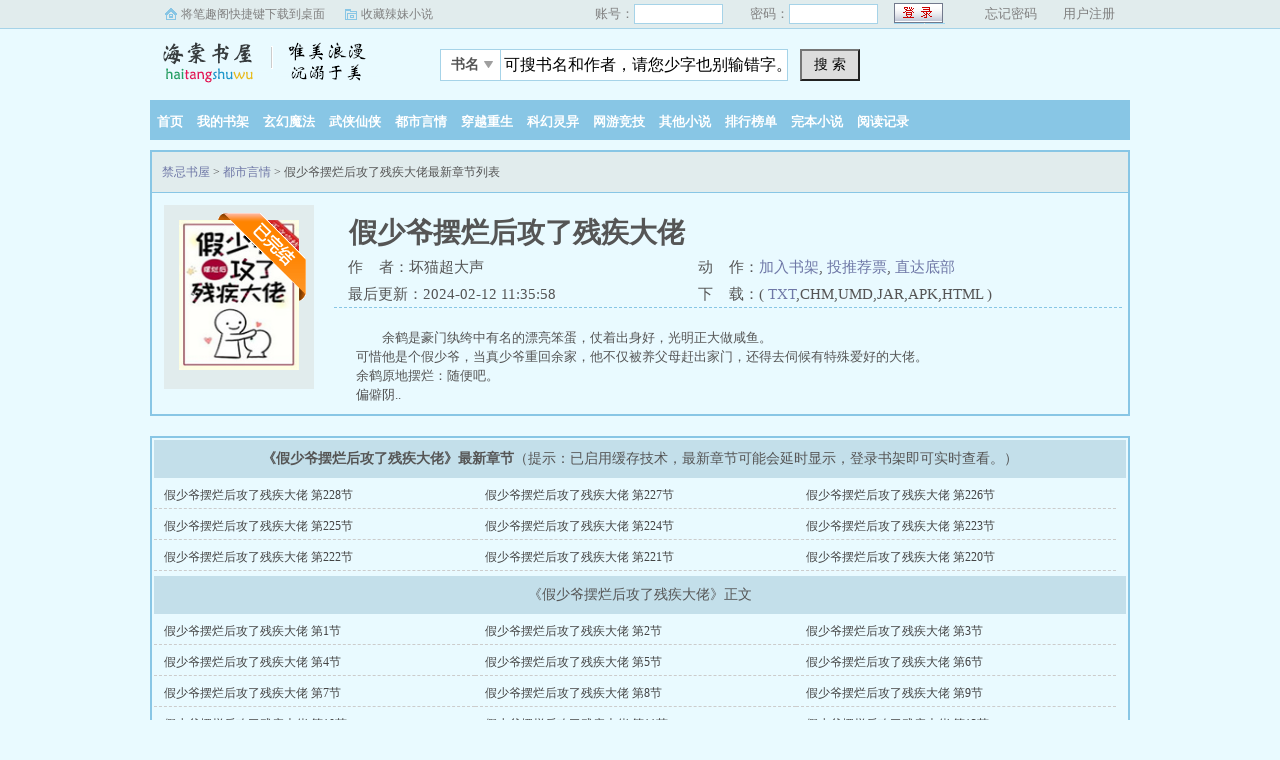

--- FILE ---
content_type: text/html
request_url: https://www.42wgs.com/71/71813/
body_size: 5296
content:
<!doctype html>
<head>
<title>假少爷摆烂后攻了残疾大佬最新章节列表_假少爷摆烂后攻了残疾大佬最新章节目录_禁忌书屋</title>
<meta http-equiv="Content-Type" content="text/html; charset=gbk" />
<meta name="keywords" content="假少爷摆烂后攻了残疾大佬,假少爷摆烂后攻了残疾大佬最新章节" />
<meta name="description" content="假少爷摆烂后攻了残疾大佬最新章节由网友提供，《假少爷摆烂后攻了残疾大佬》情节跌宕起伏、扣人心弦，是一本情节与文笔俱佳的，禁忌书屋免费提供假少爷摆烂后攻了残疾大佬最新清爽干净的文字章节在线阅读。" />
<link rel="stylesheet" type="text/css" href="/images/biquge.css"/>
<script type="text/javascript" src="https://libs.baidu.com/jquery/1.4.2/jquery.min.js"></script>
<!--<script type="text/javascript" src="http://cbjs.baidu.com/js/m.js"></script>-->
<script type="text/javascript" src="/images/bqg.js"></script>
	<script src="/m.js" type="text/javascript"></script>
<script type="text/javascript">uaredirect("https://m.42wgs.com/book/71813/");</script>
</head>
<body>
	<div id="wrapper">
		
		<script>login();</script><script type="text/javascript" src="/images/yuedu.js"></script> 
		<div class="header">
			<div class="header_logo">
				<a href="https://www.42wgs.com">禁忌书屋</a>
			</div>
			<script>bqg_panel();</script>            
		</div>
		<div class="nav">
			<ul>
				<li><a href="https://www.42wgs.com/">首页</a></li>
                <li><a href="/modules/article/bookcase.php">我的书架</a></li>
				<li><a href="/qihuan/">玄幻魔法</a></li>
				<li><a href="/wuxia/">武侠仙侠</a></li>
				<li><a href="/dushi/">都市言情</a></li>
				<li><a href="/chuanyue/">穿越重生</a></li>
				<li><a href="/kehuan/">科幻灵异</a></li>
				<li><a href="/wangyou/">网游竞技</a></li>
				
				<li><a href="/qita/">其他小说</a></li>
								<li><a href="/paihangbang/">排行榜单</a></li>
				<li><a href="/wanben/1_1">完本小说</a></li>
                <li><script type="text/javascript">yuedu();</script></li>
			</ul>
		</div>
        <div id="banner" style="display:none"></div>

		<div class="box_con">
			<div class="con_top">
				<div id="bdshare" class="bdshare_b" style="line-height: 12px;" >
                
               
                </div>
				<a href="/">禁忌书屋</a> &gt; <a href="/xiuzhenxiaoshuo/">都市言情</a>  &gt; 假少爷摆烂后攻了残疾大佬最新章节列表
			</div>
			<div id="maininfo">
				<div id="info">
					<h1>假少爷摆烂后攻了残疾大佬</h1>
					<p>作&nbsp;&nbsp;&nbsp;&nbsp;者：坏猫超大声</p>
					<p>动&nbsp;&nbsp;&nbsp;&nbsp;作：<a href="javascript:;" onClick="showpop('/modules/article/addbookcase.php?bid=71813&ajax_request=1');">加入书架</a>,  <a href="javascript:;" onClick="showpop('/modules/article/uservote.php?id=71813&ajax_request=1');">投推荐票</a>,  <a href="#footer">直达底部</a></p>
					<p>最后更新：2024-02-12 11:35:58</p>
					<p>下&nbsp;&nbsp;&nbsp;&nbsp;载：( <a href="/modules/article/txtarticle.php?id=71813">TXT</a>,CHM,UMD,JAR,APK,HTML )</p>
				</div>
				<div id="intro">
					<p>&nbsp;&nbsp;&nbsp;&nbsp;余鹤是豪门纨绔中有名的漂亮笨蛋，仗着出身好，光明正大做咸鱼。<br/>&nbsp;&nbsp;&nbsp;&nbsp;可惜他是个假少爷，当真少爷重回余家，他不仅被养父母赶出家门，还得去伺候有特殊爱好的大佬。<br/>&nbsp;&nbsp;&nbsp;&nbsp;余鹤原地摆烂：随便吧。<br/>&nbsp;&nbsp;&nbsp;&nbsp;偏僻阴..<br/></p>
				</div>
			</div>
			<div id="sidebar">
				<div id="fmimg"><script src="/modules/article/52mb_uptime.php?id=71813&type=img"></script><span class="a"></span></div>
			</div> 
			
		</div>
		
        <div class="dahengfu"><script type="text/javascript">list1();</script></div>
        
		<div class="box_con">
			<div id="list">
				<dl>
					<dt><b>《假少爷摆烂后攻了残疾大佬》最新章节</b>（提示：已启用缓存技术，最新章节可能会延时显示，登录书架即可实时查看。）</dt>
						
							<dd><a href="/71/71813/18710839.html">假少爷摆烂后攻了残疾大佬 第228节</a></dd>
						
							<dd><a href="/71/71813/18710838.html">假少爷摆烂后攻了残疾大佬 第227节</a></dd>
						
							<dd><a href="/71/71813/18710837.html">假少爷摆烂后攻了残疾大佬 第226节</a></dd>
						
							<dd><a href="/71/71813/18710836.html">假少爷摆烂后攻了残疾大佬 第225节</a></dd>
						
							<dd><a href="/71/71813/18710835.html">假少爷摆烂后攻了残疾大佬 第224节</a></dd>
						
							<dd><a href="/71/71813/18710834.html">假少爷摆烂后攻了残疾大佬 第223节</a></dd>
						
							<dd><a href="/71/71813/18710833.html">假少爷摆烂后攻了残疾大佬 第222节</a></dd>
						
							<dd><a href="/71/71813/18710832.html">假少爷摆烂后攻了残疾大佬 第221节</a></dd>
						
							<dd><a href="/71/71813/18710831.html">假少爷摆烂后攻了残疾大佬 第220节</a></dd>
						
						
					<dt>《假少爷摆烂后攻了残疾大佬》正文</dt>
                    
                      
                        <dd><a href="/71/71813/18710612.html">假少爷摆烂后攻了残疾大佬 第1节</a></dd>
                        <dd><a href="/71/71813/18710613.html">假少爷摆烂后攻了残疾大佬 第2节</a></dd>
                        <dd><a href="/71/71813/18710614.html">假少爷摆烂后攻了残疾大佬 第3节</a></dd>
                        <dd><a href="/71/71813/18710615.html">假少爷摆烂后攻了残疾大佬 第4节</a></dd>
                      
                     
                      
                        <dd><a href="/71/71813/18710616.html">假少爷摆烂后攻了残疾大佬 第5节</a></dd>
                        <dd><a href="/71/71813/18710617.html">假少爷摆烂后攻了残疾大佬 第6节</a></dd>
                        <dd><a href="/71/71813/18710618.html">假少爷摆烂后攻了残疾大佬 第7节</a></dd>
                        <dd><a href="/71/71813/18710619.html">假少爷摆烂后攻了残疾大佬 第8节</a></dd>
                      
                     
                      
                        <dd><a href="/71/71813/18710620.html">假少爷摆烂后攻了残疾大佬 第9节</a></dd>
                        <dd><a href="/71/71813/18710621.html">假少爷摆烂后攻了残疾大佬 第10节</a></dd>
                        <dd><a href="/71/71813/18710622.html">假少爷摆烂后攻了残疾大佬 第11节</a></dd>
                        <dd><a href="/71/71813/18710623.html">假少爷摆烂后攻了残疾大佬 第12节</a></dd>
                      
                     
                      
                        <dd><a href="/71/71813/18710624.html">假少爷摆烂后攻了残疾大佬 第13节</a></dd>
                        <dd><a href="/71/71813/18710625.html">假少爷摆烂后攻了残疾大佬 第14节</a></dd>
                        <dd><a href="/71/71813/18710626.html">假少爷摆烂后攻了残疾大佬 第15节</a></dd>
                        <dd><a href="/71/71813/18710627.html">假少爷摆烂后攻了残疾大佬 第16节</a></dd>
                      
                     
                      
                        <dd><a href="/71/71813/18710628.html">假少爷摆烂后攻了残疾大佬 第17节</a></dd>
                        <dd><a href="/71/71813/18710629.html">假少爷摆烂后攻了残疾大佬 第18节</a></dd>
                        <dd><a href="/71/71813/18710630.html">假少爷摆烂后攻了残疾大佬 第19节</a></dd>
                        <dd><a href="/71/71813/18710631.html">假少爷摆烂后攻了残疾大佬 第20节</a></dd>
                      
                     
                      
                        <dd><a href="/71/71813/18710632.html">假少爷摆烂后攻了残疾大佬 第21节</a></dd>
                        <dd><a href="/71/71813/18710633.html">假少爷摆烂后攻了残疾大佬 第22节</a></dd>
                        <dd><a href="/71/71813/18710634.html">假少爷摆烂后攻了残疾大佬 第23节</a></dd>
                        <dd><a href="/71/71813/18710635.html">假少爷摆烂后攻了残疾大佬 第24节</a></dd>
                      
                     
                      
                        <dd><a href="/71/71813/18710636.html">假少爷摆烂后攻了残疾大佬 第25节</a></dd>
                        <dd><a href="/71/71813/18710637.html">假少爷摆烂后攻了残疾大佬 第26节</a></dd>
                        <dd><a href="/71/71813/18710638.html">假少爷摆烂后攻了残疾大佬 第27节</a></dd>
                        <dd><a href="/71/71813/18710639.html">假少爷摆烂后攻了残疾大佬 第28节</a></dd>
                      
                     
                      
                        <dd><a href="/71/71813/18710640.html">假少爷摆烂后攻了残疾大佬 第29节</a></dd>
                        <dd><a href="/71/71813/18710641.html">假少爷摆烂后攻了残疾大佬 第30节</a></dd>
                        <dd><a href="/71/71813/18710642.html">假少爷摆烂后攻了残疾大佬 第31节</a></dd>
                        <dd><a href="/71/71813/18710643.html">假少爷摆烂后攻了残疾大佬 第32节</a></dd>
                      
                     
                      
                        <dd><a href="/71/71813/18710644.html">假少爷摆烂后攻了残疾大佬 第33节</a></dd>
                        <dd><a href="/71/71813/18710645.html">假少爷摆烂后攻了残疾大佬 第34节</a></dd>
                        <dd><a href="/71/71813/18710646.html">假少爷摆烂后攻了残疾大佬 第35节</a></dd>
                        <dd><a href="/71/71813/18710647.html">假少爷摆烂后攻了残疾大佬 第36节</a></dd>
                      
                     
                      
                        <dd><a href="/71/71813/18710648.html">假少爷摆烂后攻了残疾大佬 第37节</a></dd>
                        <dd><a href="/71/71813/18710649.html">假少爷摆烂后攻了残疾大佬 第38节</a></dd>
                        <dd><a href="/71/71813/18710650.html">假少爷摆烂后攻了残疾大佬 第39节</a></dd>
                        <dd><a href="/71/71813/18710651.html">假少爷摆烂后攻了残疾大佬 第40节</a></dd>
                      
                     
                      
                        <dd><a href="/71/71813/18710652.html">假少爷摆烂后攻了残疾大佬 第41节</a></dd>
                        <dd><a href="/71/71813/18710653.html">假少爷摆烂后攻了残疾大佬 第42节</a></dd>
                        <dd><a href="/71/71813/18710654.html">假少爷摆烂后攻了残疾大佬 第43节</a></dd>
                        <dd><a href="/71/71813/18710655.html">假少爷摆烂后攻了残疾大佬 第44节</a></dd>
                      
                     
                      
                        <dd><a href="/71/71813/18710656.html">假少爷摆烂后攻了残疾大佬 第45节</a></dd>
                        <dd><a href="/71/71813/18710657.html">假少爷摆烂后攻了残疾大佬 第46节</a></dd>
                        <dd><a href="/71/71813/18710658.html">假少爷摆烂后攻了残疾大佬 第47节</a></dd>
                        <dd><a href="/71/71813/18710659.html">假少爷摆烂后攻了残疾大佬 第48节</a></dd>
                      
                     
                      
                        <dd><a href="/71/71813/18710660.html">假少爷摆烂后攻了残疾大佬 第49节</a></dd>
                        <dd><a href="/71/71813/18710661.html">假少爷摆烂后攻了残疾大佬 第50节</a></dd>
                        <dd><a href="/71/71813/18710662.html">假少爷摆烂后攻了残疾大佬 第51节</a></dd>
                        <dd><a href="/71/71813/18710663.html">假少爷摆烂后攻了残疾大佬 第52节</a></dd>
                      
                     
                      
                        <dd><a href="/71/71813/18710664.html">假少爷摆烂后攻了残疾大佬 第53节</a></dd>
                        <dd><a href="/71/71813/18710665.html">假少爷摆烂后攻了残疾大佬 第54节</a></dd>
                        <dd><a href="/71/71813/18710666.html">假少爷摆烂后攻了残疾大佬 第55节</a></dd>
                        <dd><a href="/71/71813/18710667.html">假少爷摆烂后攻了残疾大佬 第56节</a></dd>
                      
                     
                      
                        <dd><a href="/71/71813/18710668.html">假少爷摆烂后攻了残疾大佬 第57节</a></dd>
                        <dd><a href="/71/71813/18710669.html">假少爷摆烂后攻了残疾大佬 第58节</a></dd>
                        <dd><a href="/71/71813/18710670.html">假少爷摆烂后攻了残疾大佬 第59节</a></dd>
                        <dd><a href="/71/71813/18710671.html">假少爷摆烂后攻了残疾大佬 第60节</a></dd>
                      
                     
                      
                        <dd><a href="/71/71813/18710672.html">假少爷摆烂后攻了残疾大佬 第61节</a></dd>
                        <dd><a href="/71/71813/18710673.html">假少爷摆烂后攻了残疾大佬 第62节</a></dd>
                        <dd><a href="/71/71813/18710674.html">假少爷摆烂后攻了残疾大佬 第63节</a></dd>
                        <dd><a href="/71/71813/18710675.html">假少爷摆烂后攻了残疾大佬 第64节</a></dd>
                      
                     
                      
                        <dd><a href="/71/71813/18710676.html">假少爷摆烂后攻了残疾大佬 第65节</a></dd>
                        <dd><a href="/71/71813/18710677.html">假少爷摆烂后攻了残疾大佬 第66节</a></dd>
                        <dd><a href="/71/71813/18710678.html">假少爷摆烂后攻了残疾大佬 第67节</a></dd>
                        <dd><a href="/71/71813/18710679.html">假少爷摆烂后攻了残疾大佬 第68节</a></dd>
                      
                     
                      
                        <dd><a href="/71/71813/18710680.html">假少爷摆烂后攻了残疾大佬 第69节</a></dd>
                        <dd><a href="/71/71813/18710681.html">假少爷摆烂后攻了残疾大佬 第70节</a></dd>
                        <dd><a href="/71/71813/18710682.html">假少爷摆烂后攻了残疾大佬 第71节</a></dd>
                        <dd><a href="/71/71813/18710683.html">假少爷摆烂后攻了残疾大佬 第72节</a></dd>
                      
                     
                      
                        <dd><a href="/71/71813/18710684.html">假少爷摆烂后攻了残疾大佬 第73节</a></dd>
                        <dd><a href="/71/71813/18710685.html">假少爷摆烂后攻了残疾大佬 第74节</a></dd>
                        <dd><a href="/71/71813/18710686.html">假少爷摆烂后攻了残疾大佬 第75节</a></dd>
                        <dd><a href="/71/71813/18710687.html">假少爷摆烂后攻了残疾大佬 第76节</a></dd>
                      
                     
                      
                        <dd><a href="/71/71813/18710688.html">假少爷摆烂后攻了残疾大佬 第77节</a></dd>
                        <dd><a href="/71/71813/18710689.html">假少爷摆烂后攻了残疾大佬 第78节</a></dd>
                        <dd><a href="/71/71813/18710690.html">假少爷摆烂后攻了残疾大佬 第79节</a></dd>
                        <dd><a href="/71/71813/18710691.html">假少爷摆烂后攻了残疾大佬 第80节</a></dd>
                      
                     
                      
                        <dd><a href="/71/71813/18710692.html">假少爷摆烂后攻了残疾大佬 第81节</a></dd>
                        <dd><a href="/71/71813/18710693.html">假少爷摆烂后攻了残疾大佬 第82节</a></dd>
                        <dd><a href="/71/71813/18710694.html">假少爷摆烂后攻了残疾大佬 第83节</a></dd>
                        <dd><a href="/71/71813/18710695.html">假少爷摆烂后攻了残疾大佬 第84节</a></dd>
                      
                     
                      
                        <dd><a href="/71/71813/18710696.html">假少爷摆烂后攻了残疾大佬 第85节</a></dd>
                        <dd><a href="/71/71813/18710697.html">假少爷摆烂后攻了残疾大佬 第86节</a></dd>
                        <dd><a href="/71/71813/18710698.html">假少爷摆烂后攻了残疾大佬 第87节</a></dd>
                        <dd><a href="/71/71813/18710699.html">假少爷摆烂后攻了残疾大佬 第88节</a></dd>
                      
                     
                      
                        <dd><a href="/71/71813/18710700.html">假少爷摆烂后攻了残疾大佬 第89节</a></dd>
                        <dd><a href="/71/71813/18710701.html">假少爷摆烂后攻了残疾大佬 第90节</a></dd>
                        <dd><a href="/71/71813/18710702.html">假少爷摆烂后攻了残疾大佬 第91节</a></dd>
                        <dd><a href="/71/71813/18710703.html">假少爷摆烂后攻了残疾大佬 第92节</a></dd>
                      
                     
                      
                        <dd><a href="/71/71813/18710704.html">假少爷摆烂后攻了残疾大佬 第93节</a></dd>
                        <dd><a href="/71/71813/18710705.html">假少爷摆烂后攻了残疾大佬 第94节</a></dd>
                        <dd><a href="/71/71813/18710706.html">假少爷摆烂后攻了残疾大佬 第95节</a></dd>
                        <dd><a href="/71/71813/18710707.html">假少爷摆烂后攻了残疾大佬 第96节</a></dd>
                      
                     
                      
                        <dd><a href="/71/71813/18710708.html">假少爷摆烂后攻了残疾大佬 第97节</a></dd>
                        <dd><a href="/71/71813/18710709.html">假少爷摆烂后攻了残疾大佬 第98节</a></dd>
                        <dd><a href="/71/71813/18710710.html">假少爷摆烂后攻了残疾大佬 第99节</a></dd>
                        <dd><a href="/71/71813/18710711.html">假少爷摆烂后攻了残疾大佬 第100节</a></dd>
                      
                     
                      
                        <dd><a href="/71/71813/18710712.html">假少爷摆烂后攻了残疾大佬 第101节</a></dd>
                        <dd><a href="/71/71813/18710713.html">假少爷摆烂后攻了残疾大佬 第102节</a></dd>
                        <dd><a href="/71/71813/18710714.html">假少爷摆烂后攻了残疾大佬 第103节</a></dd>
                        <dd><a href="/71/71813/18710715.html">假少爷摆烂后攻了残疾大佬 第104节</a></dd>
                      
                     
                      
                        <dd><a href="/71/71813/18710716.html">假少爷摆烂后攻了残疾大佬 第105节</a></dd>
                        <dd><a href="/71/71813/18710717.html">假少爷摆烂后攻了残疾大佬 第106节</a></dd>
                        <dd><a href="/71/71813/18710718.html">假少爷摆烂后攻了残疾大佬 第107节</a></dd>
                        <dd><a href="/71/71813/18710719.html">假少爷摆烂后攻了残疾大佬 第108节</a></dd>
                      
                     
                      
                        <dd><a href="/71/71813/18710720.html">假少爷摆烂后攻了残疾大佬 第109节</a></dd>
                        <dd><a href="/71/71813/18710721.html">假少爷摆烂后攻了残疾大佬 第110节</a></dd>
                        <dd><a href="/71/71813/18710722.html">假少爷摆烂后攻了残疾大佬 第111节</a></dd>
                        <dd><a href="/71/71813/18710723.html">假少爷摆烂后攻了残疾大佬 第112节</a></dd>
                      
                     
                      
                        <dd><a href="/71/71813/18710724.html">假少爷摆烂后攻了残疾大佬 第113节</a></dd>
                        <dd><a href="/71/71813/18710725.html">假少爷摆烂后攻了残疾大佬 第114节</a></dd>
                        <dd><a href="/71/71813/18710726.html">假少爷摆烂后攻了残疾大佬 第115节</a></dd>
                        <dd><a href="/71/71813/18710727.html">假少爷摆烂后攻了残疾大佬 第116节</a></dd>
                      
                     
                      
                        <dd><a href="/71/71813/18710728.html">假少爷摆烂后攻了残疾大佬 第117节</a></dd>
                        <dd><a href="/71/71813/18710729.html">假少爷摆烂后攻了残疾大佬 第118节</a></dd>
                        <dd><a href="/71/71813/18710730.html">假少爷摆烂后攻了残疾大佬 第119节</a></dd>
                        <dd><a href="/71/71813/18710731.html">假少爷摆烂后攻了残疾大佬 第120节</a></dd>
                      
                     
                      
                        <dd><a href="/71/71813/18710732.html">假少爷摆烂后攻了残疾大佬 第121节</a></dd>
                        <dd><a href="/71/71813/18710733.html">假少爷摆烂后攻了残疾大佬 第122节</a></dd>
                        <dd><a href="/71/71813/18710734.html">假少爷摆烂后攻了残疾大佬 第123节</a></dd>
                        <dd><a href="/71/71813/18710735.html">假少爷摆烂后攻了残疾大佬 第124节</a></dd>
                      
                     
                      
                        <dd><a href="/71/71813/18710736.html">假少爷摆烂后攻了残疾大佬 第125节</a></dd>
                        <dd><a href="/71/71813/18710737.html">假少爷摆烂后攻了残疾大佬 第126节</a></dd>
                        <dd><a href="/71/71813/18710738.html">假少爷摆烂后攻了残疾大佬 第127节</a></dd>
                        <dd><a href="/71/71813/18710739.html">假少爷摆烂后攻了残疾大佬 第128节</a></dd>
                      
                     
                      
                        <dd><a href="/71/71813/18710740.html">假少爷摆烂后攻了残疾大佬 第129节</a></dd>
                        <dd><a href="/71/71813/18710741.html">假少爷摆烂后攻了残疾大佬 第130节</a></dd>
                        <dd><a href="/71/71813/18710742.html">假少爷摆烂后攻了残疾大佬 第131节</a></dd>
                        <dd><a href="/71/71813/18710743.html">假少爷摆烂后攻了残疾大佬 第132节</a></dd>
                      
                     
                      
                        <dd><a href="/71/71813/18710744.html">假少爷摆烂后攻了残疾大佬 第133节</a></dd>
                        <dd><a href="/71/71813/18710745.html">假少爷摆烂后攻了残疾大佬 第134节</a></dd>
                        <dd><a href="/71/71813/18710746.html">假少爷摆烂后攻了残疾大佬 第135节</a></dd>
                        <dd><a href="/71/71813/18710747.html">假少爷摆烂后攻了残疾大佬 第136节</a></dd>
                      
                     
                      
                        <dd><a href="/71/71813/18710748.html">假少爷摆烂后攻了残疾大佬 第137节</a></dd>
                        <dd><a href="/71/71813/18710749.html">假少爷摆烂后攻了残疾大佬 第138节</a></dd>
                        <dd><a href="/71/71813/18710750.html">假少爷摆烂后攻了残疾大佬 第139节</a></dd>
                        <dd><a href="/71/71813/18710751.html">假少爷摆烂后攻了残疾大佬 第140节</a></dd>
                      
                     
                      
                        <dd><a href="/71/71813/18710752.html">假少爷摆烂后攻了残疾大佬 第141节</a></dd>
                        <dd><a href="/71/71813/18710753.html">假少爷摆烂后攻了残疾大佬 第142节</a></dd>
                        <dd><a href="/71/71813/18710754.html">假少爷摆烂后攻了残疾大佬 第143节</a></dd>
                        <dd><a href="/71/71813/18710755.html">假少爷摆烂后攻了残疾大佬 第144节</a></dd>
                      
                     
                      
                        <dd><a href="/71/71813/18710756.html">假少爷摆烂后攻了残疾大佬 第145节</a></dd>
                        <dd><a href="/71/71813/18710757.html">假少爷摆烂后攻了残疾大佬 第146节</a></dd>
                        <dd><a href="/71/71813/18710758.html">假少爷摆烂后攻了残疾大佬 第147节</a></dd>
                        <dd><a href="/71/71813/18710759.html">假少爷摆烂后攻了残疾大佬 第148节</a></dd>
                      
                     
                      
                        <dd><a href="/71/71813/18710760.html">假少爷摆烂后攻了残疾大佬 第149节</a></dd>
                        <dd><a href="/71/71813/18710761.html">假少爷摆烂后攻了残疾大佬 第150节</a></dd>
                        <dd><a href="/71/71813/18710762.html">假少爷摆烂后攻了残疾大佬 第151节</a></dd>
                        <dd><a href="/71/71813/18710763.html">假少爷摆烂后攻了残疾大佬 第152节</a></dd>
                      
                     
                      
                        <dd><a href="/71/71813/18710764.html">假少爷摆烂后攻了残疾大佬 第153节</a></dd>
                        <dd><a href="/71/71813/18710765.html">假少爷摆烂后攻了残疾大佬 第154节</a></dd>
                        <dd><a href="/71/71813/18710766.html">假少爷摆烂后攻了残疾大佬 第155节</a></dd>
                        <dd><a href="/71/71813/18710767.html">假少爷摆烂后攻了残疾大佬 第156节</a></dd>
                      
                     
                      
                        <dd><a href="/71/71813/18710768.html">假少爷摆烂后攻了残疾大佬 第157节</a></dd>
                        <dd><a href="/71/71813/18710769.html">假少爷摆烂后攻了残疾大佬 第158节</a></dd>
                        <dd><a href="/71/71813/18710770.html">假少爷摆烂后攻了残疾大佬 第159节</a></dd>
                        <dd><a href="/71/71813/18710771.html">假少爷摆烂后攻了残疾大佬 第160节</a></dd>
                      
                     
                      
                        <dd><a href="/71/71813/18710772.html">假少爷摆烂后攻了残疾大佬 第161节</a></dd>
                        <dd><a href="/71/71813/18710773.html">假少爷摆烂后攻了残疾大佬 第162节</a></dd>
                        <dd><a href="/71/71813/18710774.html">假少爷摆烂后攻了残疾大佬 第163节</a></dd>
                        <dd><a href="/71/71813/18710775.html">假少爷摆烂后攻了残疾大佬 第164节</a></dd>
                      
                     
                      
                        <dd><a href="/71/71813/18710776.html">假少爷摆烂后攻了残疾大佬 第165节</a></dd>
                        <dd><a href="/71/71813/18710777.html">假少爷摆烂后攻了残疾大佬 第166节</a></dd>
                        <dd><a href="/71/71813/18710778.html">假少爷摆烂后攻了残疾大佬 第167节</a></dd>
                        <dd><a href="/71/71813/18710779.html">假少爷摆烂后攻了残疾大佬 第168节</a></dd>
                      
                     
                      
                        <dd><a href="/71/71813/18710780.html">假少爷摆烂后攻了残疾大佬 第169节</a></dd>
                        <dd><a href="/71/71813/18710781.html">假少爷摆烂后攻了残疾大佬 第170节</a></dd>
                        <dd><a href="/71/71813/18710782.html">假少爷摆烂后攻了残疾大佬 第171节</a></dd>
                        <dd><a href="/71/71813/18710783.html">假少爷摆烂后攻了残疾大佬 第172节</a></dd>
                      
                     
                      
                        <dd><a href="/71/71813/18710784.html">假少爷摆烂后攻了残疾大佬 第173节</a></dd>
                        <dd><a href="/71/71813/18710785.html">假少爷摆烂后攻了残疾大佬 第174节</a></dd>
                        <dd><a href="/71/71813/18710786.html">假少爷摆烂后攻了残疾大佬 第175节</a></dd>
                        <dd><a href="/71/71813/18710787.html">假少爷摆烂后攻了残疾大佬 第176节</a></dd>
                      
                     
                      
                        <dd><a href="/71/71813/18710788.html">假少爷摆烂后攻了残疾大佬 第177节</a></dd>
                        <dd><a href="/71/71813/18710789.html">假少爷摆烂后攻了残疾大佬 第178节</a></dd>
                        <dd><a href="/71/71813/18710790.html">假少爷摆烂后攻了残疾大佬 第179节</a></dd>
                        <dd><a href="/71/71813/18710791.html">假少爷摆烂后攻了残疾大佬 第180节</a></dd>
                      
                     
                      
                        <dd><a href="/71/71813/18710792.html">假少爷摆烂后攻了残疾大佬 第181节</a></dd>
                        <dd><a href="/71/71813/18710793.html">假少爷摆烂后攻了残疾大佬 第182节</a></dd>
                        <dd><a href="/71/71813/18710794.html">假少爷摆烂后攻了残疾大佬 第183节</a></dd>
                        <dd><a href="/71/71813/18710795.html">假少爷摆烂后攻了残疾大佬 第184节</a></dd>
                      
                     
                      
                        <dd><a href="/71/71813/18710796.html">假少爷摆烂后攻了残疾大佬 第185节</a></dd>
                        <dd><a href="/71/71813/18710797.html">假少爷摆烂后攻了残疾大佬 第186节</a></dd>
                        <dd><a href="/71/71813/18710798.html">假少爷摆烂后攻了残疾大佬 第187节</a></dd>
                        <dd><a href="/71/71813/18710799.html">假少爷摆烂后攻了残疾大佬 第188节</a></dd>
                      
                     
                      
                        <dd><a href="/71/71813/18710800.html">假少爷摆烂后攻了残疾大佬 第189节</a></dd>
                        <dd><a href="/71/71813/18710801.html">假少爷摆烂后攻了残疾大佬 第190节</a></dd>
                        <dd><a href="/71/71813/18710802.html">假少爷摆烂后攻了残疾大佬 第191节</a></dd>
                        <dd><a href="/71/71813/18710803.html">假少爷摆烂后攻了残疾大佬 第192节</a></dd>
                      
                     
                      
                        <dd><a href="/71/71813/18710804.html">假少爷摆烂后攻了残疾大佬 第193节</a></dd>
                        <dd><a href="/71/71813/18710805.html">假少爷摆烂后攻了残疾大佬 第194节</a></dd>
                        <dd><a href="/71/71813/18710806.html">假少爷摆烂后攻了残疾大佬 第195节</a></dd>
                        <dd><a href="/71/71813/18710807.html">假少爷摆烂后攻了残疾大佬 第196节</a></dd>
                      
                     
                      
                        <dd><a href="/71/71813/18710808.html">假少爷摆烂后攻了残疾大佬 第197节</a></dd>
                        <dd><a href="/71/71813/18710809.html">假少爷摆烂后攻了残疾大佬 第198节</a></dd>
                        <dd><a href="/71/71813/18710810.html">假少爷摆烂后攻了残疾大佬 第199节</a></dd>
                        <dd><a href="/71/71813/18710811.html">假少爷摆烂后攻了残疾大佬 第200节</a></dd>
                      
                     
                      
                        <dd><a href="/71/71813/18710812.html">假少爷摆烂后攻了残疾大佬 第201节</a></dd>
                        <dd><a href="/71/71813/18710813.html">假少爷摆烂后攻了残疾大佬 第202节</a></dd>
                        <dd><a href="/71/71813/18710814.html">假少爷摆烂后攻了残疾大佬 第203节</a></dd>
                        <dd><a href="/71/71813/18710815.html">假少爷摆烂后攻了残疾大佬 第204节</a></dd>
                      
                     
                      
                        <dd><a href="/71/71813/18710816.html">假少爷摆烂后攻了残疾大佬 第205节</a></dd>
                        <dd><a href="/71/71813/18710817.html">假少爷摆烂后攻了残疾大佬 第206节</a></dd>
                        <dd><a href="/71/71813/18710818.html">假少爷摆烂后攻了残疾大佬 第207节</a></dd>
                        <dd><a href="/71/71813/18710819.html">假少爷摆烂后攻了残疾大佬 第208节</a></dd>
                      
                     
                      
                        <dd><a href="/71/71813/18710820.html">假少爷摆烂后攻了残疾大佬 第209节</a></dd>
                        <dd><a href="/71/71813/18710821.html">假少爷摆烂后攻了残疾大佬 第210节</a></dd>
                        <dd><a href="/71/71813/18710822.html">假少爷摆烂后攻了残疾大佬 第211节</a></dd>
                        <dd><a href="/71/71813/18710823.html">假少爷摆烂后攻了残疾大佬 第212节</a></dd>
                      
                     
                      
                        <dd><a href="/71/71813/18710824.html">假少爷摆烂后攻了残疾大佬 第213节</a></dd>
                        <dd><a href="/71/71813/18710825.html">假少爷摆烂后攻了残疾大佬 第214节</a></dd>
                        <dd><a href="/71/71813/18710826.html">假少爷摆烂后攻了残疾大佬 第215节</a></dd>
                        <dd><a href="/71/71813/18710827.html">假少爷摆烂后攻了残疾大佬 第216节</a></dd>
                      
                     
                      
                        <dd><a href="/71/71813/18710828.html">假少爷摆烂后攻了残疾大佬 第217节</a></dd>
                        <dd><a href="/71/71813/18710829.html">假少爷摆烂后攻了残疾大佬 第218节</a></dd>
                        <dd><a href="/71/71813/18710830.html">假少爷摆烂后攻了残疾大佬 第219节</a></dd>
                        <dd><a href="/71/71813/18710831.html">假少爷摆烂后攻了残疾大佬 第220节</a></dd>
                      
                     
                      
                        <dd><a href="/71/71813/18710832.html">假少爷摆烂后攻了残疾大佬 第221节</a></dd>
                        <dd><a href="/71/71813/18710833.html">假少爷摆烂后攻了残疾大佬 第222节</a></dd>
                        <dd><a href="/71/71813/18710834.html">假少爷摆烂后攻了残疾大佬 第223节</a></dd>
                        <dd><a href="/71/71813/18710835.html">假少爷摆烂后攻了残疾大佬 第224节</a></dd>
                      
                     
                      
                        <dd><a href="/71/71813/18710836.html">假少爷摆烂后攻了残疾大佬 第225节</a></dd>
                        <dd><a href="/71/71813/18710837.html">假少爷摆烂后攻了残疾大佬 第226节</a></dd>
                        <dd><a href="/71/71813/18710838.html">假少爷摆烂后攻了残疾大佬 第227节</a></dd>
                        <dd><a href="/71/71813/18710839.html">假少爷摆烂后攻了残疾大佬 第228节</a></dd>
                      
                     
				</dl>
			</div>
		</div>
        
        <div class="dahengfu"><script type="text/javascript">bottom();</script></div>
        
		<div id="footer" name="footer">
		
			<div class="footer_cont">
				<p>《假少爷摆烂后攻了残疾大佬》情节跌宕起伏、扣人心弦，是一本情节与文笔俱佳的都市言情，禁忌书屋转载收集假少爷摆烂后攻了残疾大佬最新章节。</p>
				<script>footer();right();dl();</script>
			</div>
		</div>
<script src="/modules/article/articleinfo.php?id=71813"></script>

</div>
<div style="display: none;">
<script src="/js/all.js"></script>
</div>
<script>
(function(){
    var bp = document.createElement('script');
    var curProtocol = window.location.protocol.split(':')[0];
    if (curProtocol === 'https') {
        bp.src = 'https://zz.bdstatic.com/linksubmit/push.js';
    }
    else {
        bp.src = 'http://push.zhanzhang.baidu.com/push.js';
    }
    var s = document.getElementsByTagName("script")[0];
    s.parentNode.insertBefore(bp, s);
})();
</script>
</body>
</html>

--- FILE ---
content_type: text/html
request_url: https://www.42wgs.com/modules/article/52mb_uptime.php?id=71813&type=img
body_size: 119
content:
document.writeln("<img alt='' src='https://img.42wgs.com/image/71/71813/71813s.jpg' width='120' height='150' />")

--- FILE ---
content_type: text/html
request_url: https://www.42wgs.com/modules/article/articleinfo.php?id=71813
body_size: 1404
content:
<!doctype html>
<html>
<head>
<title>禁忌书屋_书友最值得收藏的网络小说阅读网  </title>
<meta http-equiv="Content-Type" content="text/html; charset=gbk" />
<meta name="keywords" content="假少爷摆烂后攻了残疾大佬最新章节,假少爷摆烂后攻了残疾大佬全文阅读,假少爷摆烂后攻了残疾大佬TXT全文下载,坏猫超大声" />
<meta name="description" content="假少爷摆烂后攻了残疾大佬最新章节由网友提供，《假少爷摆烂后攻了残疾大佬》情节跌宕起伏、扣人心弦，是一本情节与文笔俱佳的都市言情，禁忌书屋免费提供假少爷摆烂后攻了残疾大佬最新清爽干净的文字章节在线阅读。" />
<link rel="stylesheet" type="text/css" href="/images/biquge.css"/>
<script type="text/javascript" src="http://libs.baidu.com/jquery/1.4.2/jquery.min.js"></script>
<!--<script type="text/javascript" src="http://cbjs.baidu.com/js/m.js"></script>-->
<script type="text/javascript" src="/images/bqg.js"></script>
</head>
<body>
	<div id="wrapper">
		<script>login();</script><script type="text/javascript" src="/images/yuedu.js"></script> 
		<div class="header">
			<div class="header_logo">
				<a href="https://www.42wgs.com">禁忌书屋</a>
			</div>
			<script>bqg_panel();</script>            
		</div>
		<div class="nav">
			<ul>
				<li><a href="https://www.42wgs.com/">首页</a></li>
                <li><a href="/modules/article/bookcase.php">我的书架</a></li>
				<li><a href="/qihuan/">玄幻魔法</a></li>
				<li><a href="/wuxia/">武侠仙侠</a></li>
				<li><a href="/dushi/">都市言情</a></li>
				<li><a href="/chuanyue/">穿越重生</a></li>
				<li><a href="/kehuan/">科幻灵异</a></li>
				<li><a href="/wangyou/">网游竞技</a></li>
				
				<li><a href="/qita/">其他小说</a></li>
								<li><a href="/paihangbang/">排行榜单</a></li>
				<li><a href="/wanben/1_1">完本小说</a></li>
                <li><script type="text/javascript">yuedu();</script></li>
			</ul>
		</div>
        <div id="banner" style="display:none"></div>
		
        <div id="main">
        
        </div>

		</div>

		
        <div class="dahengfu"><script type="text/javascript">bottom();</script></div>
<div class="footer">
			<div class="footer_link"></div>
			<div class="footer_cont">
				<script>footer();right();dl();</script>
			</div>
		</div>
		<div style="display: none;">
<script src="/js/all.js"></script>
</div>

<script>
(function(){
    var bp = document.createElement('script');
    var curProtocol = window.location.protocol.split(':')[0];
    if (curProtocol === 'https') {
        bp.src = 'https://zz.bdstatic.com/linksubmit/push.js';
    }
    else {
        bp.src = 'http://push.zhanzhang.baidu.com/push.js';
    }
    var s = document.getElementsByTagName("script")[0];
    s.parentNode.insertBefore(bp, s);
})();
</script>

        
	</div>
</body>
<script charset="gbk" src="http://www.baidu.com/js/opensug.js"></script>
</html>